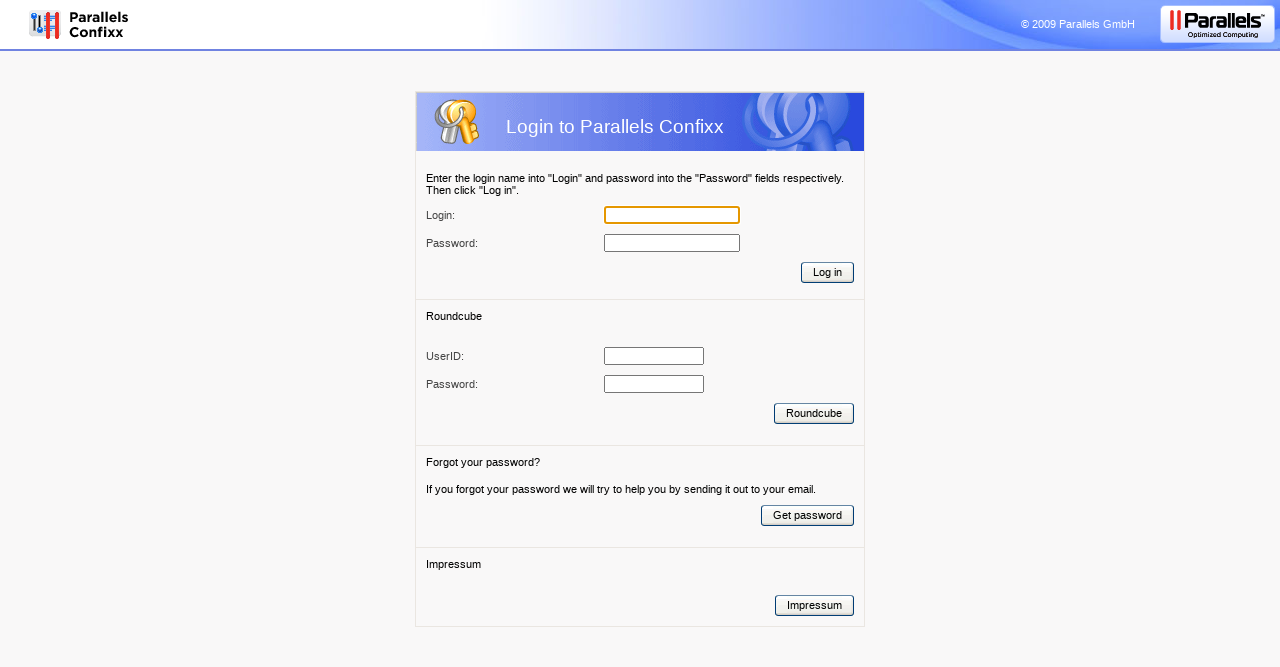

--- FILE ---
content_type: text/html
request_url: https://netdomena1.com/user/index.php
body_size: 1461
content:
<!DOCTYPE HTML PUBLIC "-//W3C//DTD HTML 4.01 Transitional//EN" "http://www.w3.org/TR/html4/loose.dtd">
<HTML>
<HEAD>
<title>Parallels Confixx</title>
<META content="text/html; charset=iso-8859-1" http-equiv=Content-Type>
<LINK href="/skins/skin_1/style.css" rel=stylesheet type=text/css>
<link REL="shortcut icon" HREF="/favicon.ico" TYPE="image/x-icon">
<script src="/js/paged_form.js"></script> 
</HEAD>

<BODY onload="document.loginform.username.focus()" class="login-body">
<table class="login-header" cellpadding="0" cellspacing="0">
        <tr>
        <td class="ulogo-login"><a href="http://www.parallels.com/de/products/confixx/" target="_blank"><img src="/logo.gif"/></a></td>
        <td class="ubanner-login">
                <div class="login-copyright"><a href="http://www.parallels.com">&copy; 2009 Parallels GmbH</a></div>
        </td>
        <td class="uparallels-logo"><a href="http://www.parallels.com" target="_blank"><img src="/parallels_logo.gif"/></a></td>
        </tr>
</table>
<form name="topredirect" action="index.php" target="_top" method="GET"></form>
<script>
if(window != parent)
{
        document.topredirect.submit();
}
</script>
<div class="login-div">


<table align="center" class="login-table" cellpadding="0" cellspacing="0">
<FORM name="loginform" action="/login.php" method="POST" target="_top">

<tr>
<td class="login-table-header" colspan="2"><span class="header-text">Login to Parallels Confixx</span></td>
</tr>
<tr>
<td class="login-table-text" colspan="2">Enter the login name into "Login" and password into the "Password" fields respectively. Then click "Log in".</td>
</tr>
<TR>
	<TD width="40%">Login:</TD>
	<TD><INPUT type="text" name="username" value=""></TD>
</TR>
<TR>
	<TD width="40%">Password:</TD>
	<TD><INPUT type="password" name="password" maxlength="12"></TD>
</TR>
<TR>
	<TD colspan="2" style="text-align: right;"><table class="StdButton" border="0" cellspacing="0" cellpadding="0">
<tr >
<td  ><input type=image border=0 src="/skins/skin_1/pics/buttons/bt_img_left.gif" onclick="javascript:document.forms['loginform'].submit(); return false"></td>
<td  background="/skins/skin_1/pics/buttons/bt_img_middle.jpg"><a href="#" onclick="javascript:document.forms['loginform'].submit(); return false" class="button-1">Log in</a></td>
<td  ><input type=image border=0 src="/skins/skin_1/pics/buttons/bt_changepass.gif" onclick="javascript:document.forms['loginform'].submit(); return false"></td>
</tr>
</table></TD>
</TR>
</FORM>

<tr><td style="border-bottom: 1px solid #EAE6E1;" colspan="2"><img src="/spacer.gif" style="border: 0; padding: 0;"/></td></tr>
<FORM name="webmail" action="/login_webmail.php" method="POST" target="_top">
<tr>
<td colspan="2" class="login-table-text">Roundcube</td>
</tr>
	<tr>
	<td colspan="2" class="login-table-text"></td>
	</tr>
	<tr>
		<td>UserID:</td>
		<td><input type="text" name="loginname" size="14"></td>
	</tr>
	<tr>
		<td>Password:</td>
		<td><input type="password" name="password" size="14"></td>
	</tr>
	<tr>
	<!-- <td colspan="2" style="text-align: right; padding-bottom: 10px;"><table class="StdButton" border="0" cellspacing="0" cellpadding="0">
<tr >
<td  ><input type=image border=0 src="/skins/skin_1/pics/buttons/bt_img_left.gif" onclick="javascript:location.href='/login_webmail.php'; return false"></td>
<td  background="/skins/skin_1/pics/buttons/bt_img_middle.jpg"><a href="#" onclick="javascript:location.href='/login_webmail.php'; return false" class="button-1">Roundcube</a></td>
<td  ><input type=image border=0 src="/skins/skin_1/pics/buttons/bt_changepass.gif" onclick="javascript:location.href='/login_webmail.php'; return false"></td>
</tr>
</table></td> -->
	<TD colspan="2" style="text-align: right; padding-bottom: 10px;"><table class="StdButton" border="0" cellspacing="0" cellpadding="0">
<tr >
<td  ><input type=image border=0 src="/skins/skin_1/pics/buttons/bt_img_left.gif" onclick="javascript:document.forms['webmail'].submit(); return false"></td>
<td  background="/skins/skin_1/pics/buttons/bt_img_middle.jpg"><a href="#" onclick="javascript:document.forms['webmail'].submit(); return false" class="button-1">Roundcube</a></td>
<td  ><input type=image border=0 src="/skins/skin_1/pics/buttons/bt_changepass.gif" onclick="javascript:document.forms['webmail'].submit(); return false"></td>
</tr>
</table></TD>
	</tr>
<tr><td style="border-bottom: 1px solid #EAE6E1;" colspan="2"><img src="/spacer.gif" style="border: 0; padding: 0;"/></td></tr>
<tr>
<td colspan="2" class="login-table-text">Forgot your password?</td>
</tr>
	<tr>
	<td colspan="2" class="login-table-text">If you forgot your password we will try to help you by sending it out to your email.</td>
	</tr>
	<tr>
	<td colspan="2" style="text-align: right; padding-bottom: 10px;"><table class="StdButton" border="0" cellspacing="0" cellpadding="0">
<tr >
<td  ><input type=image border=0 src="/skins/skin_1/pics/buttons/bt_img_left.gif" onclick="javascript:location.href='/lostpwd.php'; return false"></td>
<td  background="/skins/skin_1/pics/buttons/bt_img_middle.jpg"><a href="#" onclick="javascript:location.href='/lostpwd.php'; return false" class="button-1">Get password</a></td>
<td  ><input type=image border=0 src="/skins/skin_1/pics/buttons/bt_changepass.gif" onclick="javascript:location.href='/lostpwd.php'; return false"></td>
</tr>
</table></td>
	</tr>
<tr><td style="border-bottom: 1px solid #EAE6E1;" colspan="2"><img src="/spacer.gif" style="border: 0; padding: 0;"/></td></tr>
<tr>
<td colspan="2" class="login-table-text">Impressum</td>
</tr>
	<tr>
	<td colspan="2" class="login-table-text"></td>
	</tr>
	<tr>
	<td colspan="2" style="text-align: right; padding-bottom: 10px;"><table class="StdButton" border="0" cellspacing="0" cellpadding="0">
<tr >
<td  ><input type=image border=0 src="/skins/skin_1/pics/buttons/bt_img_left.gif" onclick="javascript:location.href='http://netdomena.hr/O_nama/impresum/impresum.html'; return false"></td>
<td  background="/skins/skin_1/pics/buttons/bt_img_middle.jpg"><a href="#" onclick="javascript:location.href='http://netdomena.hr/O_nama/impresum/impresum.html'; return false" class="button-1">Impressum</a></td>
<td  ><input type=image border=0 src="/skins/skin_1/pics/buttons/bt_changepass.gif" onclick="javascript:location.href='http://netdomena.hr/O_nama/impresum/impresum.html'; return false"></td>
</tr>
</table></td>
	</tr>
</TABLE>


</div>
</BODY>
</HTML>

